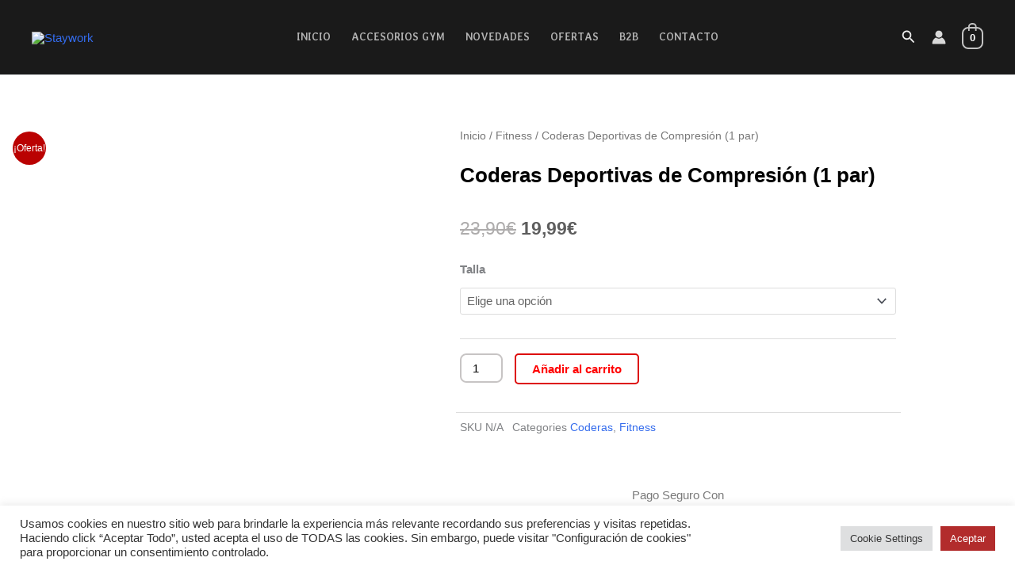

--- FILE ---
content_type: text/html; charset=utf-8
request_url: https://www.google.com/recaptcha/api2/anchor?ar=1&k=6LdNsf0fAAAAAK1BGGyuTwBNv4KuQiKcgs3-64wd&co=aHR0cHM6Ly9zdGF5d29yay5lczo0NDM.&hl=en&v=PoyoqOPhxBO7pBk68S4YbpHZ&size=invisible&anchor-ms=20000&execute-ms=30000&cb=flt9bwa8qkoo
body_size: 48498
content:
<!DOCTYPE HTML><html dir="ltr" lang="en"><head><meta http-equiv="Content-Type" content="text/html; charset=UTF-8">
<meta http-equiv="X-UA-Compatible" content="IE=edge">
<title>reCAPTCHA</title>
<style type="text/css">
/* cyrillic-ext */
@font-face {
  font-family: 'Roboto';
  font-style: normal;
  font-weight: 400;
  font-stretch: 100%;
  src: url(//fonts.gstatic.com/s/roboto/v48/KFO7CnqEu92Fr1ME7kSn66aGLdTylUAMa3GUBHMdazTgWw.woff2) format('woff2');
  unicode-range: U+0460-052F, U+1C80-1C8A, U+20B4, U+2DE0-2DFF, U+A640-A69F, U+FE2E-FE2F;
}
/* cyrillic */
@font-face {
  font-family: 'Roboto';
  font-style: normal;
  font-weight: 400;
  font-stretch: 100%;
  src: url(//fonts.gstatic.com/s/roboto/v48/KFO7CnqEu92Fr1ME7kSn66aGLdTylUAMa3iUBHMdazTgWw.woff2) format('woff2');
  unicode-range: U+0301, U+0400-045F, U+0490-0491, U+04B0-04B1, U+2116;
}
/* greek-ext */
@font-face {
  font-family: 'Roboto';
  font-style: normal;
  font-weight: 400;
  font-stretch: 100%;
  src: url(//fonts.gstatic.com/s/roboto/v48/KFO7CnqEu92Fr1ME7kSn66aGLdTylUAMa3CUBHMdazTgWw.woff2) format('woff2');
  unicode-range: U+1F00-1FFF;
}
/* greek */
@font-face {
  font-family: 'Roboto';
  font-style: normal;
  font-weight: 400;
  font-stretch: 100%;
  src: url(//fonts.gstatic.com/s/roboto/v48/KFO7CnqEu92Fr1ME7kSn66aGLdTylUAMa3-UBHMdazTgWw.woff2) format('woff2');
  unicode-range: U+0370-0377, U+037A-037F, U+0384-038A, U+038C, U+038E-03A1, U+03A3-03FF;
}
/* math */
@font-face {
  font-family: 'Roboto';
  font-style: normal;
  font-weight: 400;
  font-stretch: 100%;
  src: url(//fonts.gstatic.com/s/roboto/v48/KFO7CnqEu92Fr1ME7kSn66aGLdTylUAMawCUBHMdazTgWw.woff2) format('woff2');
  unicode-range: U+0302-0303, U+0305, U+0307-0308, U+0310, U+0312, U+0315, U+031A, U+0326-0327, U+032C, U+032F-0330, U+0332-0333, U+0338, U+033A, U+0346, U+034D, U+0391-03A1, U+03A3-03A9, U+03B1-03C9, U+03D1, U+03D5-03D6, U+03F0-03F1, U+03F4-03F5, U+2016-2017, U+2034-2038, U+203C, U+2040, U+2043, U+2047, U+2050, U+2057, U+205F, U+2070-2071, U+2074-208E, U+2090-209C, U+20D0-20DC, U+20E1, U+20E5-20EF, U+2100-2112, U+2114-2115, U+2117-2121, U+2123-214F, U+2190, U+2192, U+2194-21AE, U+21B0-21E5, U+21F1-21F2, U+21F4-2211, U+2213-2214, U+2216-22FF, U+2308-230B, U+2310, U+2319, U+231C-2321, U+2336-237A, U+237C, U+2395, U+239B-23B7, U+23D0, U+23DC-23E1, U+2474-2475, U+25AF, U+25B3, U+25B7, U+25BD, U+25C1, U+25CA, U+25CC, U+25FB, U+266D-266F, U+27C0-27FF, U+2900-2AFF, U+2B0E-2B11, U+2B30-2B4C, U+2BFE, U+3030, U+FF5B, U+FF5D, U+1D400-1D7FF, U+1EE00-1EEFF;
}
/* symbols */
@font-face {
  font-family: 'Roboto';
  font-style: normal;
  font-weight: 400;
  font-stretch: 100%;
  src: url(//fonts.gstatic.com/s/roboto/v48/KFO7CnqEu92Fr1ME7kSn66aGLdTylUAMaxKUBHMdazTgWw.woff2) format('woff2');
  unicode-range: U+0001-000C, U+000E-001F, U+007F-009F, U+20DD-20E0, U+20E2-20E4, U+2150-218F, U+2190, U+2192, U+2194-2199, U+21AF, U+21E6-21F0, U+21F3, U+2218-2219, U+2299, U+22C4-22C6, U+2300-243F, U+2440-244A, U+2460-24FF, U+25A0-27BF, U+2800-28FF, U+2921-2922, U+2981, U+29BF, U+29EB, U+2B00-2BFF, U+4DC0-4DFF, U+FFF9-FFFB, U+10140-1018E, U+10190-1019C, U+101A0, U+101D0-101FD, U+102E0-102FB, U+10E60-10E7E, U+1D2C0-1D2D3, U+1D2E0-1D37F, U+1F000-1F0FF, U+1F100-1F1AD, U+1F1E6-1F1FF, U+1F30D-1F30F, U+1F315, U+1F31C, U+1F31E, U+1F320-1F32C, U+1F336, U+1F378, U+1F37D, U+1F382, U+1F393-1F39F, U+1F3A7-1F3A8, U+1F3AC-1F3AF, U+1F3C2, U+1F3C4-1F3C6, U+1F3CA-1F3CE, U+1F3D4-1F3E0, U+1F3ED, U+1F3F1-1F3F3, U+1F3F5-1F3F7, U+1F408, U+1F415, U+1F41F, U+1F426, U+1F43F, U+1F441-1F442, U+1F444, U+1F446-1F449, U+1F44C-1F44E, U+1F453, U+1F46A, U+1F47D, U+1F4A3, U+1F4B0, U+1F4B3, U+1F4B9, U+1F4BB, U+1F4BF, U+1F4C8-1F4CB, U+1F4D6, U+1F4DA, U+1F4DF, U+1F4E3-1F4E6, U+1F4EA-1F4ED, U+1F4F7, U+1F4F9-1F4FB, U+1F4FD-1F4FE, U+1F503, U+1F507-1F50B, U+1F50D, U+1F512-1F513, U+1F53E-1F54A, U+1F54F-1F5FA, U+1F610, U+1F650-1F67F, U+1F687, U+1F68D, U+1F691, U+1F694, U+1F698, U+1F6AD, U+1F6B2, U+1F6B9-1F6BA, U+1F6BC, U+1F6C6-1F6CF, U+1F6D3-1F6D7, U+1F6E0-1F6EA, U+1F6F0-1F6F3, U+1F6F7-1F6FC, U+1F700-1F7FF, U+1F800-1F80B, U+1F810-1F847, U+1F850-1F859, U+1F860-1F887, U+1F890-1F8AD, U+1F8B0-1F8BB, U+1F8C0-1F8C1, U+1F900-1F90B, U+1F93B, U+1F946, U+1F984, U+1F996, U+1F9E9, U+1FA00-1FA6F, U+1FA70-1FA7C, U+1FA80-1FA89, U+1FA8F-1FAC6, U+1FACE-1FADC, U+1FADF-1FAE9, U+1FAF0-1FAF8, U+1FB00-1FBFF;
}
/* vietnamese */
@font-face {
  font-family: 'Roboto';
  font-style: normal;
  font-weight: 400;
  font-stretch: 100%;
  src: url(//fonts.gstatic.com/s/roboto/v48/KFO7CnqEu92Fr1ME7kSn66aGLdTylUAMa3OUBHMdazTgWw.woff2) format('woff2');
  unicode-range: U+0102-0103, U+0110-0111, U+0128-0129, U+0168-0169, U+01A0-01A1, U+01AF-01B0, U+0300-0301, U+0303-0304, U+0308-0309, U+0323, U+0329, U+1EA0-1EF9, U+20AB;
}
/* latin-ext */
@font-face {
  font-family: 'Roboto';
  font-style: normal;
  font-weight: 400;
  font-stretch: 100%;
  src: url(//fonts.gstatic.com/s/roboto/v48/KFO7CnqEu92Fr1ME7kSn66aGLdTylUAMa3KUBHMdazTgWw.woff2) format('woff2');
  unicode-range: U+0100-02BA, U+02BD-02C5, U+02C7-02CC, U+02CE-02D7, U+02DD-02FF, U+0304, U+0308, U+0329, U+1D00-1DBF, U+1E00-1E9F, U+1EF2-1EFF, U+2020, U+20A0-20AB, U+20AD-20C0, U+2113, U+2C60-2C7F, U+A720-A7FF;
}
/* latin */
@font-face {
  font-family: 'Roboto';
  font-style: normal;
  font-weight: 400;
  font-stretch: 100%;
  src: url(//fonts.gstatic.com/s/roboto/v48/KFO7CnqEu92Fr1ME7kSn66aGLdTylUAMa3yUBHMdazQ.woff2) format('woff2');
  unicode-range: U+0000-00FF, U+0131, U+0152-0153, U+02BB-02BC, U+02C6, U+02DA, U+02DC, U+0304, U+0308, U+0329, U+2000-206F, U+20AC, U+2122, U+2191, U+2193, U+2212, U+2215, U+FEFF, U+FFFD;
}
/* cyrillic-ext */
@font-face {
  font-family: 'Roboto';
  font-style: normal;
  font-weight: 500;
  font-stretch: 100%;
  src: url(//fonts.gstatic.com/s/roboto/v48/KFO7CnqEu92Fr1ME7kSn66aGLdTylUAMa3GUBHMdazTgWw.woff2) format('woff2');
  unicode-range: U+0460-052F, U+1C80-1C8A, U+20B4, U+2DE0-2DFF, U+A640-A69F, U+FE2E-FE2F;
}
/* cyrillic */
@font-face {
  font-family: 'Roboto';
  font-style: normal;
  font-weight: 500;
  font-stretch: 100%;
  src: url(//fonts.gstatic.com/s/roboto/v48/KFO7CnqEu92Fr1ME7kSn66aGLdTylUAMa3iUBHMdazTgWw.woff2) format('woff2');
  unicode-range: U+0301, U+0400-045F, U+0490-0491, U+04B0-04B1, U+2116;
}
/* greek-ext */
@font-face {
  font-family: 'Roboto';
  font-style: normal;
  font-weight: 500;
  font-stretch: 100%;
  src: url(//fonts.gstatic.com/s/roboto/v48/KFO7CnqEu92Fr1ME7kSn66aGLdTylUAMa3CUBHMdazTgWw.woff2) format('woff2');
  unicode-range: U+1F00-1FFF;
}
/* greek */
@font-face {
  font-family: 'Roboto';
  font-style: normal;
  font-weight: 500;
  font-stretch: 100%;
  src: url(//fonts.gstatic.com/s/roboto/v48/KFO7CnqEu92Fr1ME7kSn66aGLdTylUAMa3-UBHMdazTgWw.woff2) format('woff2');
  unicode-range: U+0370-0377, U+037A-037F, U+0384-038A, U+038C, U+038E-03A1, U+03A3-03FF;
}
/* math */
@font-face {
  font-family: 'Roboto';
  font-style: normal;
  font-weight: 500;
  font-stretch: 100%;
  src: url(//fonts.gstatic.com/s/roboto/v48/KFO7CnqEu92Fr1ME7kSn66aGLdTylUAMawCUBHMdazTgWw.woff2) format('woff2');
  unicode-range: U+0302-0303, U+0305, U+0307-0308, U+0310, U+0312, U+0315, U+031A, U+0326-0327, U+032C, U+032F-0330, U+0332-0333, U+0338, U+033A, U+0346, U+034D, U+0391-03A1, U+03A3-03A9, U+03B1-03C9, U+03D1, U+03D5-03D6, U+03F0-03F1, U+03F4-03F5, U+2016-2017, U+2034-2038, U+203C, U+2040, U+2043, U+2047, U+2050, U+2057, U+205F, U+2070-2071, U+2074-208E, U+2090-209C, U+20D0-20DC, U+20E1, U+20E5-20EF, U+2100-2112, U+2114-2115, U+2117-2121, U+2123-214F, U+2190, U+2192, U+2194-21AE, U+21B0-21E5, U+21F1-21F2, U+21F4-2211, U+2213-2214, U+2216-22FF, U+2308-230B, U+2310, U+2319, U+231C-2321, U+2336-237A, U+237C, U+2395, U+239B-23B7, U+23D0, U+23DC-23E1, U+2474-2475, U+25AF, U+25B3, U+25B7, U+25BD, U+25C1, U+25CA, U+25CC, U+25FB, U+266D-266F, U+27C0-27FF, U+2900-2AFF, U+2B0E-2B11, U+2B30-2B4C, U+2BFE, U+3030, U+FF5B, U+FF5D, U+1D400-1D7FF, U+1EE00-1EEFF;
}
/* symbols */
@font-face {
  font-family: 'Roboto';
  font-style: normal;
  font-weight: 500;
  font-stretch: 100%;
  src: url(//fonts.gstatic.com/s/roboto/v48/KFO7CnqEu92Fr1ME7kSn66aGLdTylUAMaxKUBHMdazTgWw.woff2) format('woff2');
  unicode-range: U+0001-000C, U+000E-001F, U+007F-009F, U+20DD-20E0, U+20E2-20E4, U+2150-218F, U+2190, U+2192, U+2194-2199, U+21AF, U+21E6-21F0, U+21F3, U+2218-2219, U+2299, U+22C4-22C6, U+2300-243F, U+2440-244A, U+2460-24FF, U+25A0-27BF, U+2800-28FF, U+2921-2922, U+2981, U+29BF, U+29EB, U+2B00-2BFF, U+4DC0-4DFF, U+FFF9-FFFB, U+10140-1018E, U+10190-1019C, U+101A0, U+101D0-101FD, U+102E0-102FB, U+10E60-10E7E, U+1D2C0-1D2D3, U+1D2E0-1D37F, U+1F000-1F0FF, U+1F100-1F1AD, U+1F1E6-1F1FF, U+1F30D-1F30F, U+1F315, U+1F31C, U+1F31E, U+1F320-1F32C, U+1F336, U+1F378, U+1F37D, U+1F382, U+1F393-1F39F, U+1F3A7-1F3A8, U+1F3AC-1F3AF, U+1F3C2, U+1F3C4-1F3C6, U+1F3CA-1F3CE, U+1F3D4-1F3E0, U+1F3ED, U+1F3F1-1F3F3, U+1F3F5-1F3F7, U+1F408, U+1F415, U+1F41F, U+1F426, U+1F43F, U+1F441-1F442, U+1F444, U+1F446-1F449, U+1F44C-1F44E, U+1F453, U+1F46A, U+1F47D, U+1F4A3, U+1F4B0, U+1F4B3, U+1F4B9, U+1F4BB, U+1F4BF, U+1F4C8-1F4CB, U+1F4D6, U+1F4DA, U+1F4DF, U+1F4E3-1F4E6, U+1F4EA-1F4ED, U+1F4F7, U+1F4F9-1F4FB, U+1F4FD-1F4FE, U+1F503, U+1F507-1F50B, U+1F50D, U+1F512-1F513, U+1F53E-1F54A, U+1F54F-1F5FA, U+1F610, U+1F650-1F67F, U+1F687, U+1F68D, U+1F691, U+1F694, U+1F698, U+1F6AD, U+1F6B2, U+1F6B9-1F6BA, U+1F6BC, U+1F6C6-1F6CF, U+1F6D3-1F6D7, U+1F6E0-1F6EA, U+1F6F0-1F6F3, U+1F6F7-1F6FC, U+1F700-1F7FF, U+1F800-1F80B, U+1F810-1F847, U+1F850-1F859, U+1F860-1F887, U+1F890-1F8AD, U+1F8B0-1F8BB, U+1F8C0-1F8C1, U+1F900-1F90B, U+1F93B, U+1F946, U+1F984, U+1F996, U+1F9E9, U+1FA00-1FA6F, U+1FA70-1FA7C, U+1FA80-1FA89, U+1FA8F-1FAC6, U+1FACE-1FADC, U+1FADF-1FAE9, U+1FAF0-1FAF8, U+1FB00-1FBFF;
}
/* vietnamese */
@font-face {
  font-family: 'Roboto';
  font-style: normal;
  font-weight: 500;
  font-stretch: 100%;
  src: url(//fonts.gstatic.com/s/roboto/v48/KFO7CnqEu92Fr1ME7kSn66aGLdTylUAMa3OUBHMdazTgWw.woff2) format('woff2');
  unicode-range: U+0102-0103, U+0110-0111, U+0128-0129, U+0168-0169, U+01A0-01A1, U+01AF-01B0, U+0300-0301, U+0303-0304, U+0308-0309, U+0323, U+0329, U+1EA0-1EF9, U+20AB;
}
/* latin-ext */
@font-face {
  font-family: 'Roboto';
  font-style: normal;
  font-weight: 500;
  font-stretch: 100%;
  src: url(//fonts.gstatic.com/s/roboto/v48/KFO7CnqEu92Fr1ME7kSn66aGLdTylUAMa3KUBHMdazTgWw.woff2) format('woff2');
  unicode-range: U+0100-02BA, U+02BD-02C5, U+02C7-02CC, U+02CE-02D7, U+02DD-02FF, U+0304, U+0308, U+0329, U+1D00-1DBF, U+1E00-1E9F, U+1EF2-1EFF, U+2020, U+20A0-20AB, U+20AD-20C0, U+2113, U+2C60-2C7F, U+A720-A7FF;
}
/* latin */
@font-face {
  font-family: 'Roboto';
  font-style: normal;
  font-weight: 500;
  font-stretch: 100%;
  src: url(//fonts.gstatic.com/s/roboto/v48/KFO7CnqEu92Fr1ME7kSn66aGLdTylUAMa3yUBHMdazQ.woff2) format('woff2');
  unicode-range: U+0000-00FF, U+0131, U+0152-0153, U+02BB-02BC, U+02C6, U+02DA, U+02DC, U+0304, U+0308, U+0329, U+2000-206F, U+20AC, U+2122, U+2191, U+2193, U+2212, U+2215, U+FEFF, U+FFFD;
}
/* cyrillic-ext */
@font-face {
  font-family: 'Roboto';
  font-style: normal;
  font-weight: 900;
  font-stretch: 100%;
  src: url(//fonts.gstatic.com/s/roboto/v48/KFO7CnqEu92Fr1ME7kSn66aGLdTylUAMa3GUBHMdazTgWw.woff2) format('woff2');
  unicode-range: U+0460-052F, U+1C80-1C8A, U+20B4, U+2DE0-2DFF, U+A640-A69F, U+FE2E-FE2F;
}
/* cyrillic */
@font-face {
  font-family: 'Roboto';
  font-style: normal;
  font-weight: 900;
  font-stretch: 100%;
  src: url(//fonts.gstatic.com/s/roboto/v48/KFO7CnqEu92Fr1ME7kSn66aGLdTylUAMa3iUBHMdazTgWw.woff2) format('woff2');
  unicode-range: U+0301, U+0400-045F, U+0490-0491, U+04B0-04B1, U+2116;
}
/* greek-ext */
@font-face {
  font-family: 'Roboto';
  font-style: normal;
  font-weight: 900;
  font-stretch: 100%;
  src: url(//fonts.gstatic.com/s/roboto/v48/KFO7CnqEu92Fr1ME7kSn66aGLdTylUAMa3CUBHMdazTgWw.woff2) format('woff2');
  unicode-range: U+1F00-1FFF;
}
/* greek */
@font-face {
  font-family: 'Roboto';
  font-style: normal;
  font-weight: 900;
  font-stretch: 100%;
  src: url(//fonts.gstatic.com/s/roboto/v48/KFO7CnqEu92Fr1ME7kSn66aGLdTylUAMa3-UBHMdazTgWw.woff2) format('woff2');
  unicode-range: U+0370-0377, U+037A-037F, U+0384-038A, U+038C, U+038E-03A1, U+03A3-03FF;
}
/* math */
@font-face {
  font-family: 'Roboto';
  font-style: normal;
  font-weight: 900;
  font-stretch: 100%;
  src: url(//fonts.gstatic.com/s/roboto/v48/KFO7CnqEu92Fr1ME7kSn66aGLdTylUAMawCUBHMdazTgWw.woff2) format('woff2');
  unicode-range: U+0302-0303, U+0305, U+0307-0308, U+0310, U+0312, U+0315, U+031A, U+0326-0327, U+032C, U+032F-0330, U+0332-0333, U+0338, U+033A, U+0346, U+034D, U+0391-03A1, U+03A3-03A9, U+03B1-03C9, U+03D1, U+03D5-03D6, U+03F0-03F1, U+03F4-03F5, U+2016-2017, U+2034-2038, U+203C, U+2040, U+2043, U+2047, U+2050, U+2057, U+205F, U+2070-2071, U+2074-208E, U+2090-209C, U+20D0-20DC, U+20E1, U+20E5-20EF, U+2100-2112, U+2114-2115, U+2117-2121, U+2123-214F, U+2190, U+2192, U+2194-21AE, U+21B0-21E5, U+21F1-21F2, U+21F4-2211, U+2213-2214, U+2216-22FF, U+2308-230B, U+2310, U+2319, U+231C-2321, U+2336-237A, U+237C, U+2395, U+239B-23B7, U+23D0, U+23DC-23E1, U+2474-2475, U+25AF, U+25B3, U+25B7, U+25BD, U+25C1, U+25CA, U+25CC, U+25FB, U+266D-266F, U+27C0-27FF, U+2900-2AFF, U+2B0E-2B11, U+2B30-2B4C, U+2BFE, U+3030, U+FF5B, U+FF5D, U+1D400-1D7FF, U+1EE00-1EEFF;
}
/* symbols */
@font-face {
  font-family: 'Roboto';
  font-style: normal;
  font-weight: 900;
  font-stretch: 100%;
  src: url(//fonts.gstatic.com/s/roboto/v48/KFO7CnqEu92Fr1ME7kSn66aGLdTylUAMaxKUBHMdazTgWw.woff2) format('woff2');
  unicode-range: U+0001-000C, U+000E-001F, U+007F-009F, U+20DD-20E0, U+20E2-20E4, U+2150-218F, U+2190, U+2192, U+2194-2199, U+21AF, U+21E6-21F0, U+21F3, U+2218-2219, U+2299, U+22C4-22C6, U+2300-243F, U+2440-244A, U+2460-24FF, U+25A0-27BF, U+2800-28FF, U+2921-2922, U+2981, U+29BF, U+29EB, U+2B00-2BFF, U+4DC0-4DFF, U+FFF9-FFFB, U+10140-1018E, U+10190-1019C, U+101A0, U+101D0-101FD, U+102E0-102FB, U+10E60-10E7E, U+1D2C0-1D2D3, U+1D2E0-1D37F, U+1F000-1F0FF, U+1F100-1F1AD, U+1F1E6-1F1FF, U+1F30D-1F30F, U+1F315, U+1F31C, U+1F31E, U+1F320-1F32C, U+1F336, U+1F378, U+1F37D, U+1F382, U+1F393-1F39F, U+1F3A7-1F3A8, U+1F3AC-1F3AF, U+1F3C2, U+1F3C4-1F3C6, U+1F3CA-1F3CE, U+1F3D4-1F3E0, U+1F3ED, U+1F3F1-1F3F3, U+1F3F5-1F3F7, U+1F408, U+1F415, U+1F41F, U+1F426, U+1F43F, U+1F441-1F442, U+1F444, U+1F446-1F449, U+1F44C-1F44E, U+1F453, U+1F46A, U+1F47D, U+1F4A3, U+1F4B0, U+1F4B3, U+1F4B9, U+1F4BB, U+1F4BF, U+1F4C8-1F4CB, U+1F4D6, U+1F4DA, U+1F4DF, U+1F4E3-1F4E6, U+1F4EA-1F4ED, U+1F4F7, U+1F4F9-1F4FB, U+1F4FD-1F4FE, U+1F503, U+1F507-1F50B, U+1F50D, U+1F512-1F513, U+1F53E-1F54A, U+1F54F-1F5FA, U+1F610, U+1F650-1F67F, U+1F687, U+1F68D, U+1F691, U+1F694, U+1F698, U+1F6AD, U+1F6B2, U+1F6B9-1F6BA, U+1F6BC, U+1F6C6-1F6CF, U+1F6D3-1F6D7, U+1F6E0-1F6EA, U+1F6F0-1F6F3, U+1F6F7-1F6FC, U+1F700-1F7FF, U+1F800-1F80B, U+1F810-1F847, U+1F850-1F859, U+1F860-1F887, U+1F890-1F8AD, U+1F8B0-1F8BB, U+1F8C0-1F8C1, U+1F900-1F90B, U+1F93B, U+1F946, U+1F984, U+1F996, U+1F9E9, U+1FA00-1FA6F, U+1FA70-1FA7C, U+1FA80-1FA89, U+1FA8F-1FAC6, U+1FACE-1FADC, U+1FADF-1FAE9, U+1FAF0-1FAF8, U+1FB00-1FBFF;
}
/* vietnamese */
@font-face {
  font-family: 'Roboto';
  font-style: normal;
  font-weight: 900;
  font-stretch: 100%;
  src: url(//fonts.gstatic.com/s/roboto/v48/KFO7CnqEu92Fr1ME7kSn66aGLdTylUAMa3OUBHMdazTgWw.woff2) format('woff2');
  unicode-range: U+0102-0103, U+0110-0111, U+0128-0129, U+0168-0169, U+01A0-01A1, U+01AF-01B0, U+0300-0301, U+0303-0304, U+0308-0309, U+0323, U+0329, U+1EA0-1EF9, U+20AB;
}
/* latin-ext */
@font-face {
  font-family: 'Roboto';
  font-style: normal;
  font-weight: 900;
  font-stretch: 100%;
  src: url(//fonts.gstatic.com/s/roboto/v48/KFO7CnqEu92Fr1ME7kSn66aGLdTylUAMa3KUBHMdazTgWw.woff2) format('woff2');
  unicode-range: U+0100-02BA, U+02BD-02C5, U+02C7-02CC, U+02CE-02D7, U+02DD-02FF, U+0304, U+0308, U+0329, U+1D00-1DBF, U+1E00-1E9F, U+1EF2-1EFF, U+2020, U+20A0-20AB, U+20AD-20C0, U+2113, U+2C60-2C7F, U+A720-A7FF;
}
/* latin */
@font-face {
  font-family: 'Roboto';
  font-style: normal;
  font-weight: 900;
  font-stretch: 100%;
  src: url(//fonts.gstatic.com/s/roboto/v48/KFO7CnqEu92Fr1ME7kSn66aGLdTylUAMa3yUBHMdazQ.woff2) format('woff2');
  unicode-range: U+0000-00FF, U+0131, U+0152-0153, U+02BB-02BC, U+02C6, U+02DA, U+02DC, U+0304, U+0308, U+0329, U+2000-206F, U+20AC, U+2122, U+2191, U+2193, U+2212, U+2215, U+FEFF, U+FFFD;
}

</style>
<link rel="stylesheet" type="text/css" href="https://www.gstatic.com/recaptcha/releases/PoyoqOPhxBO7pBk68S4YbpHZ/styles__ltr.css">
<script nonce="qgA4_XUEOOm1G5Y7b8VzLg" type="text/javascript">window['__recaptcha_api'] = 'https://www.google.com/recaptcha/api2/';</script>
<script type="text/javascript" src="https://www.gstatic.com/recaptcha/releases/PoyoqOPhxBO7pBk68S4YbpHZ/recaptcha__en.js" nonce="qgA4_XUEOOm1G5Y7b8VzLg">
      
    </script></head>
<body><div id="rc-anchor-alert" class="rc-anchor-alert"></div>
<input type="hidden" id="recaptcha-token" value="[base64]">
<script type="text/javascript" nonce="qgA4_XUEOOm1G5Y7b8VzLg">
      recaptcha.anchor.Main.init("[\x22ainput\x22,[\x22bgdata\x22,\x22\x22,\[base64]/[base64]/[base64]/[base64]/[base64]/[base64]/KGcoTywyNTMsTy5PKSxVRyhPLEMpKTpnKE8sMjUzLEMpLE8pKSxsKSksTykpfSxieT1mdW5jdGlvbihDLE8sdSxsKXtmb3IobD0odT1SKEMpLDApO08+MDtPLS0pbD1sPDw4fFooQyk7ZyhDLHUsbCl9LFVHPWZ1bmN0aW9uKEMsTyl7Qy5pLmxlbmd0aD4xMDQ/[base64]/[base64]/[base64]/[base64]/[base64]/[base64]/[base64]\\u003d\x22,\[base64]\x22,\x22RWdxw7vCjWYpw4LCkWDDkcKQwoAZHMKEwp1GX8OiDhfDsz13wotQw7Uxwr/CkjrDt8KZOFvDjiTDmQ7DpCnCnE5iwrwlUW7Ci3zCqGQfNsKCw5jDnMKfAz3DjlRww7bDvcO5wqN5I2zDuMKVVMKQLMOSwod7EDbCjcKzYC/DtMK1C19rUsO9w77CvgvCm8K1w4PChCnCvSAew5nDpcKUUsKUw4HCtMK+w7nChG/DkwIgL8OCGWrCjn7DmVUHGMKXEwsdw7ttFCtbLsObwpXCtcKLVcKqw5vDtkoEwqQAwqLClhnDg8OEwppiwrLDpQzDgyTDhll8csOwP0rCmx7Djz/CvsOew7ghw4TCtcOWOh3DriVMw5xoS8KVNnLDuz0cf3TDm8KPXUxQwphSw4tzwpEPwpVkccKSFMOMw78dwpQqNMKFbMOVwow/w6HDt3d1wpxdwrXDicKkw7DCnAF7w4DChcOJPcKSw5TCp8OJw6Y2Wik9JcOvUsOvDDcTwoQ4HcO0wqHDjREqCQzCmcK4wqBAHsKkcnjDkcKKHEx0wqx7w4vDpFTChl9eFhrCgsKaNcKKwpM8dARCMR4ubcKqw7lbCcOLLcKJYTxaw77Dt8K/wrYIK2TCrh/[base64]/DgQk1wqMvw4zDoHfDs19oblPCqGYkwpTDimjDu8OGe0fDmXRIwrt8KUnCocKww65dw6PCmBYgIS8JwokKe8ONEVvCjsO2w7IUXMKAFMKKw4Uewrprwo1ew6bCpcKTTjfCqB7Co8OuSMKMw78fw6fCqMOFw7vDlyLChVLDoD0uOcKNwrQlwo4sw51CcMO8WcO4wp/DqcOLQh/Cs2XDi8Opw4DCuGbCocKAwpJFwqV/woshwotpc8OBU3bCosOta0dXNMK1w5Jyf1MOw4EwwqLDl0Vde8O3woY7w5dUHcORVcKFwqnDgsK0WG/[base64]/UF7Cs8ONw6UKw4ZIw48IwoE2w5bDlHrCpsKsw4PDh8KOw67DvcOJw4BBwp/DphvDi348wpvDgz7CgsOqLyltUiXDmlvCiFwCHUdSw6LCm8KLwrLDgsOZGMO3NAwcw7BBw7Blw5jDkcObw7h9GcOBXWMhasOzw4kJw5wKTCBGw5c1WMOpw64Hw6/[base64]/DcOww75AesK3w6zDpW8Jwr3Cn8Oqw65Mw5JnwqzCisK9wqvCl8OGDUzDmsKawpJcwoRZwrAhwp4hYcKMUsOiw5NKwpUcIFzCvWHCtcKRecO/bE8JwrcLQsKeUgDDugMDQMOsCsKqUMOSWMO8w4HCsMOrw6fClMOgCMOlb8OHw4XCjAcMwrrDpGrDosKlEBbCig8Ga8O2eMOFw5TChQ0PO8KdK8OGw4dXWsO6CzwhRn/CrBpTw4LCvsKvw6t9wowQOlpCPx/Cn1PDsMK0wrg9ZjQAwr7DtTbCtkVHagpYRcO/wopBAhF0DsOhw6jDhcOCTsKnw6UmO0QELcOKw7UwRMKGw7fDlMOUXMOhNnF8woPDoE7DpcOrCifCqsOqdmEDw7XDv0fDj3/Dq0UzwpVFwpAkw4RBwoLCiC/CkA/DoyJxw7Uaw6Yiw7LDrMK+wobCpsOUH33DosO2ahYPw4JGwrBdwqBuw7ojOntzw5/[base64]/OTTDhsOCwqZOfsOcJcOWwojDg0fDpCgcwp7DuEBWw4t+G8KAwqkyBcKQQ8OhO2VFw6hNGMOsfMKnEcKLVcKkVMKmTDZgwrtnwpvChcOrwovCjcOuFMOsd8KOdsKWwoPDvwscA8OLD8OfDsKwwrBFw4XCtEbCtWl+woRzY1fDq1tMeETCqsKiw5wpwolOJsOhaMOtw6/Cj8KdAGzCssOfVMONcgcaLsOJSS5SCsO0w7ItwoXCmQzDtzDCojFhd05SXcKPwovDtsKLbEXDicKNEMOcMcOdwpPDnjAHSS1SwrfDpMOewqlsw4LDk2bCnyPDqH9FwoLCm2/[base64]/Dql7Dih7DhGvDisK9wpokRcKUeS/CkHJ4AjvCncKjw44cw6s+Y8O1w5J/wpzCvMOSw7Uhwq/DusKRw6/CrDrDuBUxwoDDhwPCqB0+aFRLUnQGwo9IHsO7wqNVw7Nuw5rDiSvDq21kHS9sw7PCvcOSZS86woPDn8Kxw6jDuMOcDx/DqMKuchbCiAzDsGDDm8Ohw7PCvA11wqM8TyBnGMKZBDHDjF0/emvDhMKxwqjDoMKhZyTDuMKEw7l0HcOGw6HDv8OXwrrCocKdK8KhwrJcw687woPCuMKQwp/DjcKRwpXDt8KAw4vCkkEkLSTClsOaZMKvOw1HwoJmw7vCuMKrw4LDhx7Ct8KxwqDCgCliKEMPD07ClVTDgsOUw6FBwokSCcK3w5bCvMOew61/w4tPw6RHwo5ywpw7EMOcGcO4BsOUecOBw5IPAsOYDcOwwqLDljXCkcOXC3bCgsOuw4JHwrRhQxZvUjTCmFhNwpjCvMO9e1o0w5fClTHDvAwtccKVcWpZSWIWFcKAW0U+HcOALsOTBE3DjMOPZVHDusK2woh5IU7CscKIwrTDngvDg2DDuTJywqDCocKwc8KdBMKRe1/Ct8OJWsOPwovCpDjCnzZKwrLCuMKow7/CuEzCmgzDosOvSMKsNU4bL8KBwpbCgsKHwrUJwpvDhMOgacKaw7hAw5tFUw/Dq8O2w487YnB1wpRwahPDsX/DuVrCvBEJw6JXUMOyw77DklAVwoQuECPDth7CkcO8FXUjwqM+cMO/w54RSsKBwpM3FVPDokHDjDYgwq7DusKswrQ5w4ErdCDDssOzwoXCrDEdwqLCqwvDkMOFC38Mw712M8OPw6p7UMOMcMKgU8Khwq7Cm8Kkwr0UYMK/[base64]/CqsOEwr/CtzbCg2MWQ8KNXcKBecO4ecK9XFTCuihZMSoxYkTDrRRew5HCm8OqQcKiw7sPasOfdsKnDMOBX1d0SiFANh/CsHISwqVWw6XDmV1JcsKsw4/DpMOlBsOmw5ZgWFYFOMK8wonCkgvDpCvClcOpYktcwqQKwoFuRMKyeBLDk8OSw5bCvS/[base64]/DjgweUcO+w6bDjMKRw7TCqEfCiElWdMK8CsKPGcOPw5fDqcKuJCtbwrDChMOAUkYlJsK8CyvCvEYTwopaRFpod8KyUUPDlGHCksOmFcOofgvCi1QhZ8K0T8Krw5PCvn1hVMOkwqfCgcO+w5LDuz1nw5x/[base64]/DrAvDgnRQWjDDiBLDo8O8IcKNeThCw6kPRxPCp19+wr84w43DucKWFhHCkVfDgMOYbcK4M8K1wr8rSMO+H8KDT3fDny9ZD8OMwrTCkjQQw4jDvMOJfcKPUcKDGX5dw5dCw6hzw4taHSwEJ3fCvDHCsMO5AS8Xw7DDqMOuw6rCtDxQw6gZwofDqULDlRMmwr/[base64]/Cu8KgMWNTwozDksKXwqnDpmXDiilLwoUqKMK2FMKUEDFPwpLDtiDDt8OVLkLDs21MwonDu8KuwpNUFcOjcgfClMK1X3XCrmk3e8OgeMOAwpTDncK3PcKIDsONHHJ7wrzCiMKPwqzDtsKBAx/DoMO5w4soJMKUwqTDjcKsw5llEwjCgsOINQ46UQDDksOew4nDksKLQVQOcsOQPcOlwp8dwp89fnHDi8OPwqsLwozCt0nDtG/DlcKtQsK8QwU6DsOywqtXwp3DtjjDt8OrXsObBB/Cl8KbI8Kiw6p9ATsUVVdKQcOMYiLCr8OJd8Ovw6/DusO3SMO/w7h/[base64]/dj/DtcKWw53Doj3CuMO/[base64]/Gg/ChhXDnzRmwrfCuSFZwpTDrcOpKcO3fMODGgzDoU3ClsOHOsOUwq9xw7jCj8K/wo7DqTEqJ8KWCFfCgXDCiU3ChG/DvC8pwrZBAcKYw7rDvMKZwqlmZ3XCuX8XbhzClsOFW8KqJSxQw5BXRMK/e8KQwozCrsKsFlPDncKgwonDqjBKwpfCmsOrEsOsU8OyHhnCjMORdcOGfSgBw7pUwpvCjsOmZ8OuB8Ofw4XCg3TCh10mwqPDnj7Dlyt7wpjCiA8Ow7VyRD4Ew5JewrhcW0PDhUvCmcKjw7PColTCtcKnLsOsDlBNM8KKOsO8wo7Dqn/[base64]/DkcOCdcOkKcOrwoXDnQ58NU/[base64]/HcKseBvDtsOXw73DjMK4wp9Gw7QJw63DsW3Ci2BTQMKPIAkcLhzCrsOXUhvCpsO5w6/DuDpnfQbCoMK/wpwRQcKdwpBawrISIcKxcB4nbcOww7VIHGVqwotvSMOlwqkCwrVXNcO+UxLCjMOnw6Yiw43CjcOqNcKzwqxDF8KPVAfDhH/[base64]/CmcKgCRhBR8OCScKgCsKqwojCg8O1w6gsZcOaI8KXw6QpaRDDnsKsbQXDqRlLwrlvw71FCyTCvEN/w4YLZAHClwnCgsOYwphAw6Z6HsKGC8KTV8OUa8OAw6nDqMOgw5jCuWkYw4V8K1xjYhIcG8OPRsKPKcKxesKOYyIiwpUQwoPCiMKVGsOFUsOQwpxiMMOOwrcvw6vCtsObwrB4w4w/wojDrzARSXDDicO5X8KYwpXDocKdEcK8Y8KPDRvDtMK5w5vCtBBkwqLDgsKfFcOkw7weBsO6w5HCmT50LUIfwowgUkbDsUViw7DCrMK+wpkzwqfDksOJwrHCnMKcD3LCpFfCm0XDrcKSw7lORsOCQcKpwoc7Mw/CjDbDlGdywroGETDCq8KMw77DmSgsCA9LwopvwoB0w5p9ECrCoXbCv3U0wq4+w5l8w4Z3w7rCt0XDlMKNw6DDmMKjamMlw5XDr1PDhcKTwprDrBrCrWl1TmpEw5nDiz3DiQduAMO6X8Obw4swacOTw4jCj8OuJsOuEAlNaD9faMKYUMOKwrZzM1PCuMO/wqM1OiUEw45xVg3Cj17CiXEmw6vChsKeDRvCiCAwAsOkM8OOw4XDkiARw7pjw7/[base64]/CmGzDu8OuAUhrYsK+woPCh3zCixR6VD/Dl8K8w4tIwqJUPMKaw5zDmMKbw7DDvsOGwq3CvMK4IMOYwrfCnAbCrMKVwp8RfsKkA3JswqjCiMONwojCnx7Duj5jw5XDvwwCw7AVwrnCrcKkBlLCmMOBw7sJwoHChUpaRi7CsTDDscKPw7XDuMKzPMK7wqdMNMOnw7/ClsOfRAzDjnLCs3QJw4zDtiTCgcKLNx96IWDCr8OSd8K8f1rDhiHCv8OXwrEgwonCjgvDl0Zzw7XDoEXCshTDkMOMdsK7wpLDhVQoPH/DjzMRBcOvY8OKSnoJAnvDpHQca0HCtBo9w6AvwrXDtMO/[base64]/Dr3Aaw4bCvkrDisKIUMKjw5s4wo7ChcKxTcOSWcKKwoRPQU3CgzxyHcK5SsODPMO5w6sGbmzDgMOqZ8K8woTDscOLwo1weANvwprCp8KrI8OHwrMDX0DDllvCi8KCU8OQBnIUw4LDqcKxwrwPRMOewodvN8Ouw65WLcK/[base64]/DvMKiw7kOw4/Ck8O6w7nDkcKVw7RcZCQKAsKEO340w4zCnMOTEMKXJMONOcKUw63CuSIAI8O8LcOPwqp6w4/DvDDDtVHDl8Kgw57CoUxeO8KoLEptfg3CicOYw6VSw5/ClMKhCgfCrRU3YsOPw558w7gswqJGwqfCosKrMG/CucKVwpLCqBDCh8KrHcKzw6xpw7nDvCnCk8KUN8KoGlZGI8KTwofDnn14T8KifcKRwqZnYsORJBYnCcOwJ8O5w6rDlyVOHU0KwrPDocKWaHrCgsOWw7jDqDzCl3nDqSjCvCcSwqHCl8KRw5XDjzUJBk8IwpMyRMK3wrsQwp3DgDTDgi/Dk15hfn/CocKJw6TDj8OvWATCgGbChVHDvizCn8KQe8KgTsORwoZUF8KowpN4f8Kdwqw1TcOLwohxWVZ5aiDCmMOVFADCqBnDsU7DsgHDpkZNccKEaiY4w6/[base64]/CuMKkw67DoyLDusOkSsKAcyhVQT/[base64]/Cl2l5w5dOwodjNnLDkjbDmcK5wqhOFsOcwpfCmsOpYicHw4FZbgUfw4UVJ8OSw4N2wpk4wrgCfMK9B8KGwpRaVg1pC3jCrTJMAGnDq8K+AsK4I8OCKMKwB0g2w6cZegfDkmjCqcOBw6HDi8OOwpt/[base64]/Dj3XCjMKmEMKsLcKLK8K7w5XCgcKmwoRgw6vDsE5Xw7TDggnClUlMw6lMJMKVGwTCocOhwpjDnsOqa8KbdMKLF14Qw5VlwqU6U8OOw57CkWTDrD57O8KQOMKewrvCt8Kqwp3CvMOJwrXCi8KsSsOiBwYWCcK/DVfDjsKMw50SYBYwDm3DosKUw7/DgS9pw7dEwqwmcAHCt8OBw7nCqsK2wqtqGMKGwozDglXDtcKLOT4rwrzDiWsbN8Odw7I1w5U6VcKjSzRRX2hew51/wq/DvwAHw7rDjMKGSkPDqcKlw4fDkMOHwoPCmcKTwqh3wodzw5LDilVZwoDDq1xAw7zDusKGwoR6w5vCkzR8wrTCs0PCgMKWwqgpwpAIV8OZKAFHw4XDqj3CoHfDsXzCu37CgMKBMncJwrUiw6HChQHCiMOUw7sVwpZGBcO6wp/[base64]/[base64]/Iix3KUTCqmsDwpHDtkF3w73CuWbClXtow60aJULCpcO0wrkIw5PDtU9DOsKCXcKBIMKJLDBXM8O2aMOAw6kyQQrDhTvCjMK/TS4aIRIVwohCKcKOwqVGw4DCk3FIw6zDlB3CuMOZw5LDiS/DuT/DtBNUwrTDrAIsa8OyAVbCkxrDk8K4w5wnOzFWw60/JsOObsK5Gn0GPUbDg1zDn8K5LsOaAsOvHm3DkMK+T8O3TGbDiBLCncOIdMKPwpTCqmQvcjRswofDmcO6w5jDrsOSw7PCt8KDTHRZw5/DoljDrcOhwqcvUHrCuMOJUxNAwrjDpMOnw6slw6LDsAsAw7s3woQ6RGbDkyUiw7DDlcO/FMKEw79DOC1XPRzDqMK4HkrCj8OqHkx4wp/CrGR4w6bDhcOPCMOew5/CtsOUXWY0G8OEwrw1fcKRaVh5Z8OCw7/Cr8Oww6rCrMK9HsKSwoN2OsKywovCnzXDjsOjbE/DrQIDwo9twqLDtsOOwq59T0fDjMOeBDBQJ3BFwrDDhmtPw63Cq8KhesO3Ckpbw6U0IMOiw5jCusOpwqvCp8OJSXR3AiBhCHcEwpbDjEMGXMOzwpBHwqVePcKRMsKaOsKuw7rDmsO5MsKqwrLCrsKow6I7w6EGw4dyYsKSZgdNwrnDo8OIwrPCr8OnwqbDoH/CgS/DhMKPwpFgwpXCjcKzEsK+wotXZcO1w4LCkCUOHsKOwqwMw7UhwpfCoMKpwodOTsO/[base64]/ClVHDkMOjwoPDjDQvw7XDgMOYQsOoQsOBwo00GlVSw5/Dp8OfwrQ9ak/[base64]/[base64]/Dq1h4IsORw6HDicKtw4FCw5p2wpzCscKzwqHCl8OvCMKUw53DusOOwrMPeDPDjcKxwrfDvcKBGW7DisKAwoDDlsK2fgXDjR5/wotdHsO/worCgBgYw74NBsK/aUQBH1VEw5HCh1k9L8KUbsK3OjMOeXkWEcOgw5jDmcKaesKIIg5gAXjDvS0WdyjCiMKTwpXCgmvDuGfCqMOlwp/CsjvDnRLCscOuOMK5JMKcwqzDssOqe8KyaMOCw7zCmQLDnF7DhHZrw5LDl8O9ci8fwq3CkxU3w4plw5hOwphhLUAxwrIRw7JoSgFXdk3DsWnDhcOPKWNlwroeYwfCplUVWsK4AsOVw7rCuQ7CrcKRwrHCncOTf8OoYhHCqiptw5nDmlDDn8O0wpsKwq/DhcKBYTTCrkVpwoTDlX47WzHDhsK5wpwow5/[base64]/[base64]/W2AlCMK/I8O0w7jCmAnCvMKMw7ZxwoDDszrDsMOqBMO/C8KedXlsazs2w5woMWTDscKKD1scw5TCsHpdGcKuWk/[base64]/Ck8OPdMOGM8OowpJmwr4zw4oIAm7DtMOoVcOqw4g0w5pswpMTBShew7Jew6x2J8OCCn1iwrPDrsK1w5DDu8K4Yy7DiwfDiA3Du3PCs8KROMO0PyHDisOcI8Krw6ByDgrCnFLDnjXCgCA/worCnBkRwq/CqcKqwqN0woZzInvDgMKRw58EMHAqXcKNwpnDsMK4BMOlHMKTwp4eEMO7wpbDr8OsIjpow4TCjBpPVT14w7jCk8OhQ8OvaznCs1RAwqBmIwnCg8Oew5YNVSFeB8OSwo9OS8KbdMKuwqdEw6JCXRnCiHZYwqLCrcOvOXMHw6UfwoE4TsO7w5/Cv3bCjcOiUcOgw5TChkgpCxHDlsK1wpbCp0XCiGIWw78WC3PCu8KcwqMGZMOjH8KiA1gSw57DlkUzw71zZWnDv8OpLEpEwp95w4fDqMOZw6kfwpbCgMOGGMK+wppVd1luShlEScKAGMOxwqRDwp0uw6QTVsObOHVcMBNFwobDngXCr8OFKhIubEstw4XCrmNJS3pvFT/DkXzCg3Affl9Vw7XDhlLCpRd4VGctUnQEIsKfw60qVwvCucKNwoUJwoBVXMOZBsOwMRxIX8Ogw4Ziw4sNw43CosOQRsOBFmXDu8O0K8Kgwp/DtzpIw7vDkE3CpT/CrMOvw77DocOgwo8hw5xtLRIxwqMKViBPwpvDkMOVHsKVw7jDu8Kyw6IONsKcCC8aw4M7O8KVw4MQw5MEX8Onw6ZVw7QswqjCmMOCLy3DkmzCm8O+wrzCuGt7CcOQwrXCrzM/[base64]/CgwB5w5c+w5UTw7HDssO2QMKoL8OgwrTCmsODwpzCrVBJw5rCq8OZeywMbsKFDH7DmRbChQHCuMKJDcKTw7/CnsKhSnvCmcKPw48PGcKJw6XDlFLClsK6FW/CiDTCtBrCqWTDv8ObwqsNw5LCmmnCgEkkw6kkwodLdsKcPMOOwq15wqopw6zCihfCtzI3w4vDmXrCn1LDjWgnwrzCr8Olw55Fal7Dmk/CnMORw4Y3w77Dl8KowqTDhW7CoMOMwoXDjMOuw5MYFz3CrHDDugsnEVjDkm8qw4wcw5TCt3LCi2rCtsKpwpDCjQkGwrHCvcKewrs+aMOzwp4KExXDg2cOZMKKw5Ypw7HCsMK/wo7DvcOvOgLDlsK5wr3ChD7DisKEYcKvw6jCl8Kswp3CjFQ5A8K/KlxYw7pCwpJqwpEyw5Zaw6/Dkm5RDMO0wopTw4RGN3RQworDugbCvsKnwrTCnmPDnMOZw5zCrMOlRVYQZUYRb00NHcKEw4rDuMK3wq9yMF1TAMKWwr0MUn/[base64]/DlkxANMKPMsKOUl3DvG1hwq9UwpM/[base64]/CgsOSf1/CtMOiwojDpBzCsyvDhsKswpxNImI8JsKULFlEw6V7w49Da8Kyw6NoC2PDu8O8w6fDqMKAV8OFwoQLcBjCjV3Ct8KjSsK2w5rDvMKhwpvCmsK7wrfClUpFw4lfYFvDhCtIdDLDozbCtsO7w4/[base64]/RClHwpBDJcK5GWZPwoQKw405w4jDicOfw5kKSxvDqMKgw5nDiA98IldRTcK3YULDkMKBw5hEc8KGfWNJFcO8S8OTwq49DkA1TsKSYnfDrxjCqMKaw4DDh8OhdMK+wpMKw6HCp8KeFnjDrMKxcMK3AyFsXMKiO0nCtUUFw4nDu3PDnHTCsX7DgjDDnBUjwq/DgEnCicODA2YiM8KwwpsBw5Ybw5nCij8Xw7clDcOlVTvClcKhaMOoQmXDtALDpSFfOxktX8KfPMOfwotDw6J+RMOtwr7DpTAKOGzCoMK8wotge8OvQ3/DusOOw4bClMKQwrlcwo1kYE9HDAbCiQnCoGzDrEnCkMKIZsOXR8KnUn3DmcO+cCfDnityUkLDn8OOA8O2wpcvPk9lYsOMbsOnwq48CcKZw6/[base64]/CmcOUVsKjw6TCgcKFEk9Rwqd1wpjDtk9gw7bDpxFPwqHDnMKYKX1GGxE+F8OrIm3CqzRHVE1EASLCjiDCpcK0Qlw3w7E3AMKUGMOPAsOTwrEywo/Cu3hIYlrCtA5CQDpNw7oERgPCqcOGHUvCs2tRwqkxLiAQw5bDhsOMw4bCscOLw5Nww6XCvQhFw4fDmsO7w6zDisOUZglFMMKwRi3CtcKUZsKtEivChwoWw4/DosOjw4jDtMOWwo8HZsKdJDPDjMKuw7orw4/[base64]/CojHCr1rChMOEQ8KtKcOYf1AGwq7DnRF/wq/CrC91esOEw5QaKFMGwqHDjMOGLcK6dBEnV1vDhMKswpJPw4vDmE7CowfCnkHDl2F2wprDgsOew5sLfMOGw4/ChsKmw6ceGcKSwq3CusKcYMOseMO/[base64]/YMObccKcGW7ClMO2w4Eww50nPHxWSMKEwo09w7cqwp8zV8KuwqoowrFgKsO5OcOLw7oQwqXDtlTCg8KNw6DDi8OtEB8SdsOuNyjCncK6wr5DwpLCpsOLGMKVwq7CtcO9wqcIYsKhw6YlAxfDjDIKVsK4w5LDr8OJwo40e1HDriHDmsOfAw3Di3RTbMKzDl/CnsOiYcOUE8OlwoscYsOqw4fDtsKNwq/DhnIcHVbDlVgnw6A3wocPQMKSw6DDtMKswrRjw4zCqxtew4LDh8KGw6nDhGYqw5dswpFtRsKtw6PCsH3CgVnDmsKcRsKEw4LCsMKnIsOjw7XCscOlwrogw5lhbU3Dl8KtMSQgworCssKUwqXDssO9w5pMw6vDu8KFwpkjw7vDq8OpwrXClcK2LhALVAvDtMK8HsOPfS/[base64]/w680wo/Ck309JMOEw40Kwr9Bw6orw77Cj8KCdsKMwr3DlMO+X2wGEA/DuRMUOsKIwq1UR10mZQLDgATDscKfw5AHH8K5w648SsOnw7jDjcKhfMKywrs3wpxowpPCtxPCtyrDiMOXPsKCcsOvwqLCvXpCTU49wobCgsKFAcOVwo49bsOmVQ3DhcK1w4fCt0XCi8KNw4bCoMORPMKGaxx/R8KBPQUlwooWw7PCrAp1wqBMw6kDbA7Dn8KIw6BKP8KBw4/[base64]/[base64]/[base64]/[base64]/CqxETwosMwpldw6FpL0bCgmNaw4XCtMKTYcOBAGbCgsOzwpY3w6/CuCFbwppQByLCkl7Cjz5cwqEewo9+w5lBX3/[base64]/F2PDt8KEDsKrwoLDrMKwe8Kew6k0W1bDuXrCkiDCsMOEwqhPcxfDgT/CrAEtwrB1w5cAw7B1cUNowpsLMMO9w51VwoByP3/DjMOZw4vDqcOjw74hZADDvQwdM8OVbsOHw70cwrLCn8O7NMOuw4jDqH7CpRbComvCn0jDtcK/K3jDnjFMPnrCkMOqwqDDoMKzwozCn8OAwqbDhDJvXQhBwqPDoBFVaXoqOlVqecOWwrHCkCIKwrHDoyxnwoFBe8KSAcKrwq3CkMORYy3DocKQHlofwrfDl8OwXjhFw6R7acOHwpDDvcO0wqEqw5dgw4fCgsKWGcOsLmIZE8K0wr8Ww7DDrcKnV8Oqwo/[base64]/CqXjCn38yEn7DthjCr8K2w5bDh8Oqw5DCrTZnwr3Cl2/Dp8OGwoPDuH95wqhdLMObwpXCkkMNwo/DmsOaw5tpwrzDnXjDqWDCrG/CgcOJwrzDpCXDgsKzf8OLXyrDoMO+S8KOFnxlb8K5f8O7w4fDl8K3K8Knwq3DjMKATMOQw75ww4/[base64]/[base64]/DrMKpF8KDd8KTTD/[base64]/w6QpNMO+Di4iw4sCMMKvb8OXTQHCjkZNScOjAzbDqjtuP8OpTMOFw45VMsOcT8OjQcOMw4MySiMQcWTCnGjCjSnCk1t2EX/Dj8Kow6fDl8OWYxPClDTDjsOHw6LDmXHDrcOSw5F+JjjCu01MGG/CscOOWmZ1w7DCiMK/SQtMY8KyUk3DtcKPEj7DpMO6w5A/[base64]/CvDrCkExONnfDpMORwr/CijfCscKIwp9cw6XCtEMOw4XDohI/Y8KZTEbDrRTDlQnCiQvChcO1wqoFW8KAOsOgA8KXYMOgwonChsOIw4tUw5Mmw6VEej7DnjfDo8OUesOMw55Xw6HCoxTCkMKbGm9qZ8O0M8OvPEbCt8KcFzoZacOzwp4ISXvDp1lVwrcFdMK2Z1kow4bDiHTDi8O7wrhvNsOVw6/CsHMXwodwf8OjOjLDgl/[base64]/DjUodw4EvZcOuJsOzwpfCnmbChCzDh8OSC8O4Ey7CucKHw67CrA0Qw5FKw4E0dcKNwoc2DUnCgEsiUj5NUcKOwrzCqzhJc1oUwqHCncKNU8OPwrnDr3HDsWTCpsOVwpAidjNFw4MIFMKIHcO3w7zDjWQNUcKywrFJTsK2woHCsUzDm2/CogAmXsOww44swoBZwr1dRlnCusOeWXouNsKmU2YLwoUMEinChMKtwrdAdsOMwpgaw5TDrMKew70dwqHCgS/CjcO+wp0sw4vDlcKRwrdBwr4lAcKhP8KCDw92wqXDs8OJwqPDsHbDsjk2w4LDnjhnLcOSBh0Fw5kfwrdvPyrDu0ELw6R9wpfCqsKbw4XCgG84YMKpw7nDvMOfJMK/CcOnw6wZwrjCpsOqSsOLYsKyR8KjbxrCkxAXw4vDtMKVwqHDnhbCqMOWw5pFXVrDt3Vgw4F/UFjChCDDvMO7WkdXVcKLFcKywpHDuEZGw7PCnD7DkQPDmcORwpAsaF/[base64]/wrTCszXDiMKBGxnCjAEpwpYUR8KnwpPDrsOHD8Orw7vCpsK9CkjDhHfCiTbCuXXDqCYuw4FefsO+XMK8w5kZesKfwp/CjMKMw5ILLnzDtsOXGGdbB8OUZMO/dATCiUHCpMO8w5wgG2XCsApEwog2GcOLXVp7wpXCqsOUbcKDwqnCj1V/JcO1figRKMK5VDXDqMKhRUzCjMKjw7pLR8Khw47DhsKqHSY2PiDDqVRofcKxQyfDlcOUwrPCl8O9D8Kqw5pNccKeV8KVe0Y4IQ7DiyZAw60swrPDlcO1OcORYcOxU2NoUhnCuwYtwqfCpU/DlXZAWWUzwo19csKhw5xtYS3Co8OlSMKOZcOSKsKybENkWCvDt2jDmsOHYsKKU8Oow7fCnxbCncKEQDlLPW7CgsO+dlNQZVowO8OPw4HDvRvDrx7DhxFpwqwbwrXDhjDCrzRCIsOIw7bDrxrDpcKbNCrCmiJ2w6jDj8OdwpRhwpo3Q8OSwr/DkcOtL0BdcBHCiyIQwos6wptEOsKQw43DsMO0w6IOw6ZqcQ0EDWTCi8K1ZzDDssO5G8KyTTTDhcKzw7vDqcOYH8OQwoUIbTMXw6/DhMOGW1/Cj8Odw4HCkcOcwpcWF8Kmf0YnB0hsAMOuc8KQLcO2WifDuzPDl8K/wr5oA3rDusONw7HCpGVhUMKewqBYw4QWw4MfwoPDjGAuZ2bDo0rDpcKbZMOawowrwoLDrsO/w4/DtMObFSBZSFzClFA/[base64]/[base64]/ChcOUZADDuMO0wr9swq4iw5jCg8OFw5U3XsOEw6cMWTbCgcK+w7Q/wq08bMOCwrN+I8Olwr3Csn7DgULDusKcwr1wISoiwqIgAsKJQ09ewoY6A8K+w5fCoWN6bcKGbsKcQ8KIEcOZISjDrXrDisKMe8K7KUZpw5ggKyLDp8Kiw64/UsK+EMKBw4/DmCHCox/DjChpJMK8MMKvwq3DtC/CsgRzaw3Ckxcrw7AQw5Jxw7LDs0zDmsObcifDuMKLw7JAEsKdw7XDsizDuMONwogXw7kDUcKOfsKBD8K9asOqGMOZTRXCh27DnsKmw4PDiTnDtjFkw79ULHLDkMO2w7vDrMO+a1DDnxzDjMKgw5/DjW02UMKBwpdKw4bDtX/DisKlwr5JwrcXaDrDqw8GQR/[base64]/CoSgDK8KWN8K3wrnDqlFIw4EYw5zCmMKMwqTCgDgxwq9Kw7dGw4fDkTJkw7gjWBhHwr4KAsOqw43Ctm09wrRhA8OBwoHDm8Oewq/[base64]/PsOwwp48ThQ8w405CAXCjiFlQiEVFgRXGAk6woRWw5REw5ICC8KSC8O2eWvCpRZIHSjCt8KywqnDksOIwpVUesOpB2zCqnrChmROwp9wfcO8USFOwrIDwpHDlsOBwoIQWXY/w4EUY3vDj8KeAzcfRFJ/[base64]/w7TCmsKMN8OUwppIw5zCkRvCjcKXwqzDuMKawoRtwoNBSWhOwr0jNMK1D8OvwqAgw4jDpcOUw7siEgbCgMOYw63ChgTDpcKNRsOVw5PDo8ODw5HDhsKPw57DmHA1fF0yLcOaQxHDjAPCvloUXHAjcMKYw4LDnMKbR8Kxw7wPMcOGEMK/wq9ww5UPUsOSw58Kw5nDv2owXSACwoXCoy/Dv8KuHF7CnMKCwodmwr/[base64]/[base64]/G8K2XMO1WyfDoRTCusOEwqLDh8O2fA4Mw67DlsOxwql+wpHCqcOgwo/DlcKzMVHDgmnDtmvDtXLCtsKvFUzDr3QZcMOKw4MLEcOMQcOhw7c6w5DDllnDuwk/w5PCgMOBwpcSWcKuCQk7K8OQPnLCu2zDgMO9NToQXMOadgAzwqBrQGvDghU6LnTCs8OqwoIcD0zDp0/Cm2bDkis1w4tIw4bDvMKgw5fCrcO/w5vDn1rCssK7A0vChcO7LcK/w5QTFcKPcMKow4stwrEILxfDugXDiVF6W8KMBznChS3Do3suKA9sw405w48OwrdKw6TDhEXDvMKUw7gvWcKKZ2jCkw9NwovDjcOcGktea8O2RsOlH3bDvMKUBx90w5c6HcK/UcKtfnZeKMK8w7LDjEZBwrYnwrzCqVTCvhHCkC0zf23CtcOdw6LCosKveB/[base64]/CmSRIXAMEw7/Dg8KaJRPCk8OfwpzDjcOxw4NAJ1xYw4/Cu8KSw6IDJ8K3w4bCtMKSIcKVwq/CucKWw73Dr00aLMOhwoBhw50NN8KfwrbDhMKAOSfDhMORWjzDmMKdPz7CnMKNwobCrWzCpCrCrcOHwogaw6DCnsKoLmTDnyzDq33Dm8OuwrzDkxbDjDMGw70JH8O+R8Kgw6XDuzjDoAHDoiTDjCh/[base64]/CgSvDo8KQw74GacOEagvCg8KYw5tfTkJ9woIjbsOpw4TCiEzDsMOew7/CkRjDvsOYWk3Do0zCtznCkzpqMMKxTcKyfMKscMKxw59mbsK3QR54wq8PJMOEw6rClyQOPTxnWXthw5PDvsOvwqEVdsOuYxcYUUFneMKqfk0DCmJaBwAMwrogbMKqw68UwpfDqMOxwr5lOBBXA8OTw54kwr/[base64]\\u003d\x22],null,[\x22conf\x22,null,\x226LdNsf0fAAAAAK1BGGyuTwBNv4KuQiKcgs3-64wd\x22,0,null,null,null,1,[21,125,63,73,95,87,41,43,42,83,102,105,109,121],[1017145,130],0,null,null,null,null,0,null,0,null,700,1,null,0,\[base64]/76lBhnEnQkZnOKMAhk\\u003d\x22,0,0,null,null,1,null,0,0,null,null,null,0],\x22https://staywork.es:443\x22,null,[3,1,1],null,null,null,1,3600,[\x22https://www.google.com/intl/en/policies/privacy/\x22,\x22https://www.google.com/intl/en/policies/terms/\x22],\x223A+6AAOGqB6k2V4FYxZBpH2UQwy2dDtnm4JK5PiAAks\\u003d\x22,1,0,null,1,1768784746074,0,0,[150,185,65],null,[130],\x22RC-tT5eoraTdhIYTg\x22,null,null,null,null,null,\x220dAFcWeA5I4ZZnywq2NrPwE1aWPteXjsezy8yszwzMIpe9WF-NbZYZfs9JDHFrBjbA7N_J8PIG_6tSIMS2hafejPD9xLDedjZ2xA\x22,1768867546045]");
    </script></body></html>

--- FILE ---
content_type: text/css
request_url: https://staywork.es/wp-content/plugins/elementor-pro/assets/css/widget-sitemap.min.css?ver=3.26.1
body_size: -262
content:
/*! elementor-pro - v3.26.0 - 17-12-2024 */
.elementor-sitemap-wrap{display:flex;flex-flow:row wrap}

--- FILE ---
content_type: text/css
request_url: https://staywork.es/wp-content/uploads/elementor/css/post-263.css?ver=1768773392
body_size: 1102
content:
.elementor-263 .elementor-element.elementor-element-20b487e7:not(.elementor-motion-effects-element-type-background), .elementor-263 .elementor-element.elementor-element-20b487e7 > .elementor-motion-effects-container > .elementor-motion-effects-layer{background-color:#212121;}.elementor-263 .elementor-element.elementor-element-20b487e7{border-style:solid;border-width:1px 0px 0px 0px;border-color:#FBF316;transition:background 0.3s, border 0.3s, border-radius 0.3s, box-shadow 0.3s;}.elementor-263 .elementor-element.elementor-element-20b487e7 > .elementor-background-overlay{transition:background 0.3s, border-radius 0.3s, opacity 0.3s;}.elementor-263 .elementor-element.elementor-element-66a55ffe{--spacer-size:10px;}.elementor-widget-heading .elementor-heading-title{font-family:var( --e-global-typography-primary-font-family ), Sans-serif;font-weight:var( --e-global-typography-primary-font-weight );color:var( --e-global-color-primary );}.elementor-263 .elementor-element.elementor-element-6dc627bd .elementor-heading-title{color:#F0F0F0;}.elementor-263 .elementor-element.elementor-element-7456ef9d{--spacer-size:20px;}.elementor-widget-text-editor{font-family:var( --e-global-typography-text-font-family ), Sans-serif;font-weight:var( --e-global-typography-text-font-weight );color:var( --e-global-color-text );}.elementor-widget-text-editor.elementor-drop-cap-view-stacked .elementor-drop-cap{background-color:var( --e-global-color-primary );}.elementor-widget-text-editor.elementor-drop-cap-view-framed .elementor-drop-cap, .elementor-widget-text-editor.elementor-drop-cap-view-default .elementor-drop-cap{color:var( --e-global-color-primary );border-color:var( --e-global-color-primary );}.elementor-263 .elementor-element.elementor-element-319a00c5 > .elementor-widget-container{margin:-18px 0px 0px 0px;}.elementor-263 .elementor-element.elementor-element-319a00c5{font-family:"Roboto", Sans-serif;font-size:18px;font-weight:700;color:#DDDDDD;}.elementor-263 .elementor-element.elementor-element-463fb7ba > .elementor-widget-container{margin:-54px 0px 0px 0px;}.elementor-263 .elementor-element.elementor-element-463fb7ba{color:#BDBDBD;}.elementor-263 .elementor-element.elementor-element-b69014e > .elementor-widget-container{margin:-28px 0px 0px 0px;}.elementor-263 .elementor-element.elementor-element-b69014e .elementor-heading-title{font-family:"Roboto", Sans-serif;font-size:18px;font-weight:600;color:#DADADA;}.elementor-263 .elementor-element.elementor-element-124e552f > .elementor-widget-container{margin:-28px 0px 0px 0px;}.elementor-263 .elementor-element.elementor-element-124e552f{color:#AEAEAE;}.elementor-263 .elementor-element.elementor-element-076a1d4{--spacer-size:10px;}.elementor-263 .elementor-element.elementor-element-91b28e0 .elementor-repeater-item-ab80e5a.elementor-social-icon{background-color:#E10505;}.elementor-263 .elementor-element.elementor-element-91b28e0 .elementor-repeater-item-ab80e5a.elementor-social-icon i{color:#FFFFFF;}.elementor-263 .elementor-element.elementor-element-91b28e0 .elementor-repeater-item-ab80e5a.elementor-social-icon svg{fill:#FFFFFF;}.elementor-263 .elementor-element.elementor-element-91b28e0 .elementor-repeater-item-4db15a1.elementor-social-icon{background-color:#FF0606;}.elementor-263 .elementor-element.elementor-element-91b28e0{--grid-template-columns:repeat(0, auto);--grid-column-gap:5px;--grid-row-gap:0px;}.elementor-263 .elementor-element.elementor-element-91b28e0 .elementor-widget-container{text-align:left;}.elementor-263 .elementor-element.elementor-element-91b28e0 > .elementor-widget-container{margin:-46px 0px 0px 0px;}.elementor-263 .elementor-element.elementor-element-5d1bc68e{--spacer-size:80px;}.elementor-263 .elementor-element.elementor-element-5250557{--spacer-size:10px;}.elementor-widget-theme-site-logo .widget-image-caption{color:var( --e-global-color-text );font-family:var( --e-global-typography-text-font-family ), Sans-serif;font-weight:var( --e-global-typography-text-font-weight );}.elementor-263 .elementor-element.elementor-element-12d0be03 img{max-width:91%;}.elementor-263 .elementor-element.elementor-element-5bdb8e6b{--spacer-size:10px;}.elementor-263 .elementor-element.elementor-element-2e6c8822 > .elementor-widget-container{margin:-16px 0px 0px 0px;}.elementor-263 .elementor-element.elementor-element-2e6c8822{text-align:center;color:#CFCFCF;}.elementor-263 .elementor-element.elementor-element-343cfb2{--spacer-size:40px;}.elementor-263 .elementor-element.elementor-element-4eae3d31{--spacer-size:10px;}.elementor-widget-sitemap .elementor-sitemap-title{color:var( --e-global-color-primary );font-family:var( --e-global-typography-primary-font-family ), Sans-serif;font-weight:var( --e-global-typography-primary-font-weight );}.elementor-widget-sitemap .elementor-sitemap-item, .elementor-widget-sitemap span.elementor-sitemap-list, .elementor-widget-sitemap .elementor-sitemap-item a{color:var( --e-global-color-text );font-family:var( --e-global-typography-text-font-family ), Sans-serif;font-weight:var( --e-global-typography-text-font-weight );}.elementor-widget-sitemap .elementor-sitemap-item{color:var( --e-global-color-text );}.elementor-263 .elementor-element.elementor-element-429e6903 > .elementor-widget-container{margin:-4px 0px 0px 055px;}.elementor-263 .elementor-element.elementor-element-429e6903 .elementor-sitemap-section{flex-basis:calc( 1 / 1 * 100% );padding:0px 0px 0px 0px;}body:not(.rtl) .elementor-263 .elementor-element.elementor-element-429e6903 .elementor-sitemap-section ul{margin-left:23px;}body.rtl .elementor-263 .elementor-element.elementor-element-429e6903 .elementor-sitemap-section ul{margin-right:23px;}.elementor-263 .elementor-element.elementor-element-429e6903 .elementor-sitemap-title{color:#FCFCFC;font-family:"Roboto", Sans-serif;font-weight:600;}.elementor-263 .elementor-element.elementor-element-429e6903 .elementor-sitemap-item, .elementor-263 .elementor-element.elementor-element-429e6903 span.elementor-sitemap-list, .elementor-263 .elementor-element.elementor-element-429e6903 .elementor-sitemap-item a{color:#BABABA;font-family:"Roboto", Sans-serif;font-weight:400;}.elementor-263 .elementor-element.elementor-element-429e6903 .elementor-sitemap-list, .elementor-263 .elementor-element.elementor-element-429e6903 .elementor-sitemap-list .children{list-style-type:circle;}.elementor-263 .elementor-element.elementor-element-ed9d153 > .elementor-widget-container{margin:-23px 0px 0px 21px;}.elementor-263 .elementor-element.elementor-element-ed9d153{text-align:center;}.elementor-263 .elementor-element.elementor-element-ed9d153 .elementor-heading-title{font-family:"Roboto", Sans-serif;font-size:20px;font-weight:600;color:#DBD8D8;}.elementor-widget-nav-menu .elementor-nav-menu .elementor-item{font-family:var( --e-global-typography-primary-font-family ), Sans-serif;font-weight:var( --e-global-typography-primary-font-weight );}.elementor-widget-nav-menu .elementor-nav-menu--main .elementor-item{color:var( --e-global-color-text );fill:var( --e-global-color-text );}.elementor-widget-nav-menu .elementor-nav-menu--main .elementor-item:hover,
					.elementor-widget-nav-menu .elementor-nav-menu--main .elementor-item.elementor-item-active,
					.elementor-widget-nav-menu .elementor-nav-menu--main .elementor-item.highlighted,
					.elementor-widget-nav-menu .elementor-nav-menu--main .elementor-item:focus{color:var( --e-global-color-accent );fill:var( --e-global-color-accent );}.elementor-widget-nav-menu .elementor-nav-menu--main:not(.e--pointer-framed) .elementor-item:before,
					.elementor-widget-nav-menu .elementor-nav-menu--main:not(.e--pointer-framed) .elementor-item:after{background-color:var( --e-global-color-accent );}.elementor-widget-nav-menu .e--pointer-framed .elementor-item:before,
					.elementor-widget-nav-menu .e--pointer-framed .elementor-item:after{border-color:var( --e-global-color-accent );}.elementor-widget-nav-menu{--e-nav-menu-divider-color:var( --e-global-color-text );}.elementor-widget-nav-menu .elementor-nav-menu--dropdown .elementor-item, .elementor-widget-nav-menu .elementor-nav-menu--dropdown  .elementor-sub-item{font-family:var( --e-global-typography-accent-font-family ), Sans-serif;font-weight:var( --e-global-typography-accent-font-weight );}.elementor-263 .elementor-element.elementor-element-949dd71 > .elementor-widget-container{margin:-16px 0px 0px 46px;}.elementor-263 .elementor-element.elementor-element-949dd71 .elementor-nav-menu .elementor-item{font-family:"Roboto", Sans-serif;font-weight:400;}.elementor-263 .elementor-element.elementor-element-949dd71 .elementor-nav-menu--main .elementor-item{color:#EDEDED;fill:#EDEDED;padding-top:7px;padding-bottom:7px;}.elementor-263 .elementor-element.elementor-element-949dd71 .elementor-nav-menu--main .elementor-item:hover,
					.elementor-263 .elementor-element.elementor-element-949dd71 .elementor-nav-menu--main .elementor-item.elementor-item-active,
					.elementor-263 .elementor-element.elementor-element-949dd71 .elementor-nav-menu--main .elementor-item.highlighted,
					.elementor-263 .elementor-element.elementor-element-949dd71 .elementor-nav-menu--main .elementor-item:focus{color:#BABCBA;fill:#BABCBA;}.elementor-263 .elementor-element.elementor-element-949dd71 .elementor-nav-menu--main:not(.e--pointer-framed) .elementor-item:before,
					.elementor-263 .elementor-element.elementor-element-949dd71 .elementor-nav-menu--main:not(.e--pointer-framed) .elementor-item:after{background-color:#9C240500;}.elementor-263 .elementor-element.elementor-element-949dd71 .e--pointer-framed .elementor-item:before,
					.elementor-263 .elementor-element.elementor-element-949dd71 .e--pointer-framed .elementor-item:after{border-color:#9C240500;}.elementor-263 .elementor-element.elementor-element-949dd71 .elementor-nav-menu--dropdown a, .elementor-263 .elementor-element.elementor-element-949dd71 .elementor-menu-toggle{color:#BEBEBE;}.elementor-263 .elementor-element.elementor-element-949dd71 .elementor-nav-menu--dropdown{background-color:#CA141400;}.elementor-263 .elementor-element.elementor-element-457eed1{--spacer-size:10px;}.elementor-theme-builder-content-area{height:400px;}.elementor-location-header:before, .elementor-location-footer:before{content:"";display:table;clear:both;}@media(max-width:1024px){.elementor-263 .elementor-element.elementor-element-6dc627bd{text-align:center;}.elementor-263 .elementor-element.elementor-element-319a00c5{text-align:center;}.elementor-263 .elementor-element.elementor-element-463fb7ba{text-align:center;}.elementor-263 .elementor-element.elementor-element-b69014e{text-align:center;}.elementor-263 .elementor-element.elementor-element-124e552f{text-align:center;}.elementor-263 .elementor-element.elementor-element-91b28e0 .elementor-widget-container{text-align:center;}.elementor-263 .elementor-element.elementor-element-429e6903 > .elementor-widget-container{margin:0px 0px 0px 35px;}.elementor-263 .elementor-element.elementor-element-429e6903 .elementor-sitemap-section{flex-basis:calc( 1 / 1 * 100% );}.elementor-263 .elementor-element.elementor-element-949dd71 > .elementor-widget-container{margin:-22px 0px 0px -5px;}.elementor-263 .elementor-element.elementor-element-949dd71 .elementor-nav-menu--dropdown a{padding-top:4px;padding-bottom:4px;}}@media(max-width:767px){.elementor-263 .elementor-element.elementor-element-6dc627bd{text-align:center;}.elementor-263 .elementor-element.elementor-element-319a00c5{text-align:center;}.elementor-263 .elementor-element.elementor-element-463fb7ba{text-align:center;}.elementor-263 .elementor-element.elementor-element-b69014e{text-align:center;}.elementor-263 .elementor-element.elementor-element-124e552f{text-align:center;}.elementor-263 .elementor-element.elementor-element-91b28e0 .elementor-widget-container{text-align:center;}.elementor-263 .elementor-element.elementor-element-5d1bc68e{--spacer-size:10px;}.elementor-263 .elementor-element.elementor-element-12d0be03 > .elementor-widget-container{margin:0px 0px 0px 0px;}.elementor-263 .elementor-element.elementor-element-343cfb2{--spacer-size:10px;}.elementor-263 .elementor-element.elementor-element-429e6903 > .elementor-widget-container{margin:-42px 0px 0px 38px;}.elementor-263 .elementor-element.elementor-element-429e6903 .elementor-sitemap-section{flex-basis:calc( 1 / 1 * 100% );}body:not(.rtl) .elementor-263 .elementor-element.elementor-element-429e6903 .elementor-sitemap-section ul{margin-left:0px;}body.rtl .elementor-263 .elementor-element.elementor-element-429e6903 .elementor-sitemap-section ul{margin-right:0px;}}

--- FILE ---
content_type: text/css
request_url: https://staywork.es/wp-content/uploads/elementor/css/post-536.css?ver=1768775201
body_size: 724
content:
.elementor-536 .elementor-element.elementor-element-4af9021{--spacer-size:35px;}.elementor-536 .elementor-element.elementor-element-08378c5 > .elementor-widget-container{margin:0px 0px -15px 0px;}.elementor-widget-woocommerce-product-title .elementor-heading-title{font-family:var( --e-global-typography-primary-font-family ), Sans-serif;font-weight:var( --e-global-typography-primary-font-weight );color:var( --e-global-color-primary );}.elementor-536 .elementor-element.elementor-element-cad0f41 .elementor-heading-title{color:#020202;}.elementor-536 .elementor-element.elementor-element-68c27cb > .elementor-widget-container{margin:-25px 0px 0px 0px;}.woocommerce .elementor-widget-woocommerce-product-price .price{color:var( --e-global-color-primary );font-family:var( --e-global-typography-primary-font-family ), Sans-serif;font-weight:var( --e-global-typography-primary-font-weight );}.elementor-536 .elementor-element.elementor-element-e8b05e4 > .elementor-widget-container{margin:-15px 0px 0px 0px;}.woocommerce .elementor-536 .elementor-element.elementor-element-e8b05e4 .price{color:#5D5A5A;}.woocommerce .elementor-536 .elementor-element.elementor-element-e8b05e4 .price ins{color:#5D5D5D;}body:not(.rtl) .elementor-536 .elementor-element.elementor-element-e8b05e4:not(.elementor-product-price-block-yes) del{margin-right:0px;}body.rtl .elementor-536 .elementor-element.elementor-element-e8b05e4:not(.elementor-product-price-block-yes) del{margin-left:0px;}.elementor-536 .elementor-element.elementor-element-e8b05e4.elementor-product-price-block-yes del{margin-bottom:0px;}.elementor-widget-woocommerce-product-add-to-cart .added_to_cart{font-family:var( --e-global-typography-accent-font-family ), Sans-serif;font-weight:var( --e-global-typography-accent-font-weight );}.elementor-536 .elementor-element.elementor-element-e00224d .cart button, .elementor-536 .elementor-element.elementor-element-e00224d .cart .button{border-style:solid;border-width:2px 2px 2px 2px;border-radius:5px 5px 5px 5px;color:#FF0000;background-color:#FFFFFF;border-color:#DD0606;transition:all 0.2s;}.elementor-536 .elementor-element.elementor-element-e00224d .cart button:hover, .elementor-536 .elementor-element.elementor-element-e00224d .cart .button:hover{color:#FFFFFF;background-color:#D00808;border-color:#BC0B0B;}.elementor-536 .elementor-element.elementor-element-e00224d{--button-spacing:14px;}.elementor-536 .elementor-element.elementor-element-e00224d .quantity .qty{border-style:solid;border-width:2px 2px 2px 2px;border-radius:8px 8px 8px 8px;color:#000000;background-color:#FFFFFF;border-color:#C7C4C4;transition:all 0.2s;}.elementor-536 .elementor-element.elementor-element-e00224d .quantity .qty:focus{color:#FA1515;}.elementor-widget-woocommerce-product-meta .product_meta .detail-container:not(:last-child):after{border-color:var( --e-global-color-text );}.elementor-536 .elementor-element.elementor-element-6ea39f9:not(.elementor-woo-meta--view-inline) .product_meta .detail-container:not(:last-child){padding-bottom:calc(11px/2);}.elementor-536 .elementor-element.elementor-element-6ea39f9:not(.elementor-woo-meta--view-inline) .product_meta .detail-container:not(:first-child){margin-top:calc(11px/2);}.elementor-536 .elementor-element.elementor-element-6ea39f9.elementor-woo-meta--view-inline .product_meta .detail-container{margin-right:calc(11px/2);margin-left:calc(11px/2);}.elementor-536 .elementor-element.elementor-element-6ea39f9.elementor-woo-meta--view-inline .product_meta{margin-right:calc(-11px/2);margin-left:calc(-11px/2);}body:not(.rtl) .elementor-536 .elementor-element.elementor-element-6ea39f9.elementor-woo-meta--view-inline .detail-container:after{right:calc( (-11px/2) + (-1px/2) );}body:not.rtl .elementor-536 .elementor-element.elementor-element-6ea39f9.elementor-woo-meta--view-inline .detail-container:after{left:calc( (-11px/2) - (1px/2) );}.elementor-536 .elementor-element.elementor-element-3e15ad3{--spacer-size:10px;}.elementor-widget-text-editor{font-family:var( --e-global-typography-text-font-family ), Sans-serif;font-weight:var( --e-global-typography-text-font-weight );color:var( --e-global-color-text );}.elementor-widget-text-editor.elementor-drop-cap-view-stacked .elementor-drop-cap{background-color:var( --e-global-color-primary );}.elementor-widget-text-editor.elementor-drop-cap-view-framed .elementor-drop-cap, .elementor-widget-text-editor.elementor-drop-cap-view-default .elementor-drop-cap{color:var( --e-global-color-primary );border-color:var( --e-global-color-primary );}.elementor-536 .elementor-element.elementor-element-cec60f0{text-align:center;}.elementor-widget-image .widget-image-caption{color:var( --e-global-color-text );font-family:var( --e-global-typography-text-font-family ), Sans-serif;font-weight:var( --e-global-typography-text-font-weight );}.elementor-536 .elementor-element.elementor-element-0c97af6 > .elementor-widget-container{margin:-12px 0px 0px 0px;}.elementor-536 .elementor-element.elementor-element-0c97af6 img{width:55%;}.elementor-widget-woocommerce-product-related.elementor-wc-products ul.products li.product .woocommerce-loop-product__title{color:var( --e-global-color-primary );}.elementor-widget-woocommerce-product-related.elementor-wc-products ul.products li.product .woocommerce-loop-category__title{color:var( --e-global-color-primary );}.elementor-widget-woocommerce-product-related.elementor-wc-products ul.products li.product .woocommerce-loop-product__title, .elementor-widget-woocommerce-product-related.elementor-wc-products ul.products li.product .woocommerce-loop-category__title{font-family:var( --e-global-typography-primary-font-family ), Sans-serif;font-weight:var( --e-global-typography-primary-font-weight );}.woocommerce .elementor-widget-woocommerce-product-related.elementor-wc-products .products > h2{color:var( --e-global-color-primary );font-family:var( --e-global-typography-primary-font-family ), Sans-serif;font-weight:var( --e-global-typography-primary-font-weight );}.elementor-widget-woocommerce-product-related.elementor-wc-products ul.products li.product .price{color:var( --e-global-color-primary );font-family:var( --e-global-typography-primary-font-family ), Sans-serif;font-weight:var( --e-global-typography-primary-font-weight );}.elementor-widget-woocommerce-product-related.elementor-wc-products ul.products li.product .price ins{color:var( --e-global-color-primary );}.elementor-widget-woocommerce-product-related.elementor-wc-products ul.products li.product .price ins .amount{color:var( --e-global-color-primary );}.elementor-widget-woocommerce-product-related.elementor-wc-products ul.products li.product .price del{color:var( --e-global-color-primary );}.elementor-widget-woocommerce-product-related.elementor-wc-products ul.products li.product .price del .amount{color:var( --e-global-color-primary );}.elementor-widget-woocommerce-product-related.elementor-wc-products ul.products li.product .price del {font-family:var( --e-global-typography-primary-font-family ), Sans-serif;font-weight:var( --e-global-typography-primary-font-weight );}.elementor-widget-woocommerce-product-related.elementor-wc-products ul.products li.product .button{font-family:var( --e-global-typography-accent-font-family ), Sans-serif;font-weight:var( --e-global-typography-accent-font-weight );}.elementor-widget-woocommerce-product-related.elementor-wc-products .added_to_cart{font-family:var( --e-global-typography-accent-font-family ), Sans-serif;font-weight:var( --e-global-typography-accent-font-weight );}.elementor-536 .elementor-element.elementor-element-c9f5664.elementor-wc-products  ul.products{grid-column-gap:20px;grid-row-gap:40px;}.elementor-536 .elementor-element.elementor-element-c9f5664.elementor-wc-products ul.products li.product .woocommerce-loop-product__title{color:#424141;}.elementor-536 .elementor-element.elementor-element-c9f5664.elementor-wc-products ul.products li.product .woocommerce-loop-category__title{color:#424141;}.woocommerce .elementor-536 .elementor-element.elementor-element-c9f5664.elementor-wc-products .products > h2{color:#6C6C6C;}.elementor-536 .elementor-element.elementor-element-c9f5664.elementor-wc-products ul.products li.product .price{color:#686868;}.elementor-536 .elementor-element.elementor-element-c9f5664.elementor-wc-products ul.products li.product .price ins{color:#686868;}.elementor-536 .elementor-element.elementor-element-c9f5664.elementor-wc-products ul.products li.product .price ins .amount{color:#686868;}.elementor-536 .elementor-element.elementor-element-c9f5664.elementor-wc-products ul.products li.product .price del{color:#000000;}.elementor-536 .elementor-element.elementor-element-c9f5664.elementor-wc-products ul.products li.product .price del .amount{color:#000000;}.elementor-536 .elementor-element.elementor-element-c9f5664.elementor-wc-products ul.products li.product span.onsale{display:block;}.elementor-536 .elementor-element.elementor-element-3854b75{--spacer-size:70px;}@media(max-width:1024px){.elementor-536 .elementor-element.elementor-element-c9f5664.elementor-wc-products  ul.products{grid-column-gap:20px;grid-row-gap:40px;}}@media(max-width:767px){.elementor-536 .elementor-element.elementor-element-c9f5664.elementor-wc-products  ul.products{grid-column-gap:20px;grid-row-gap:40px;}}